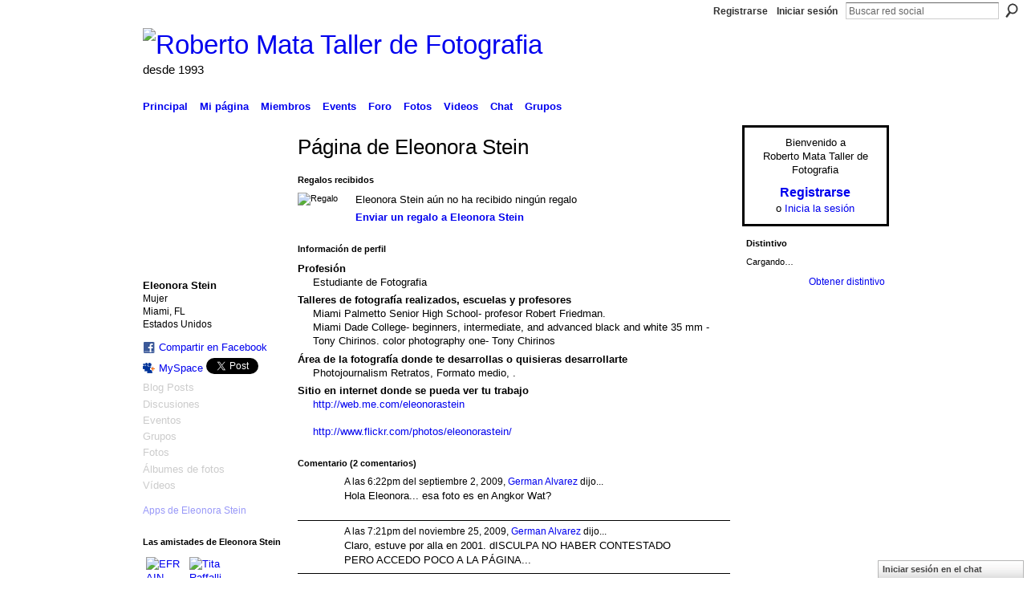

--- FILE ---
content_type: text/html; charset=UTF-8
request_url: http://robertomata.ning.com/profile/EleonoraStein
body_size: 34159
content:
<!DOCTYPE html>
<html lang="es" xmlns:og="http://ogp.me/ns#">
    <head data-layout-view="default">
<script>
    window.dataLayer = window.dataLayer || [];
        </script>
<!-- Google Tag Manager -->
<script>(function(w,d,s,l,i){w[l]=w[l]||[];w[l].push({'gtm.start':
new Date().getTime(),event:'gtm.js'});var f=d.getElementsByTagName(s)[0],
j=d.createElement(s),dl=l!='dataLayer'?'&l='+l:'';j.async=true;j.src=
'https://www.googletagmanager.com/gtm.js?id='+i+dl;f.parentNode.insertBefore(j,f);
})(window,document,'script','dataLayer','GTM-T5W4WQ');</script>
<!-- End Google Tag Manager -->
        <script>(function(){var d={date:8,app:"s",host:"s",ip:4,ua:"s",user:"s",url:"s",html:4,css:4,render:4,js:4,nlr:4,nlr_eval:4,img:4,embed:4,obj:4,mcc:4,mcr:4,mct:4,nac:4,pac:4,l_t:"s"},h=document,e="getElementsByTagName",i=window,c=function(){return(new Date).getTime()},f=c(),g={},b={},a={},j=i.bzplcm={listen:{},start:function(k){b[k]=c();return j},stop:function(k){g[k]=c()-b[k];return j},ts:function(k){g[k]=c()-f;return j},abs_ts:function(k){g[k]=c();return j},add:function(l){for(var k in l){if("function"!=typeof l[k]){a[k]=l[k]}}},send:function(){if(!g.he){j.ts("he")}a.date=["xdate"];a.host=["xhost"];a.ip=["xip"];a.ua=["xua"];a.url=["xpath"];a.html=g.he-g.hb;a.css=g.ca-g.cb;a.render=g.jb-g.hb;a.js=g.ja-g.jb;a.nlr=g.nr-g.ns;a.nlr_eval=g.ni+g.ne;a.img=h[e]("img").length;a.embed=h[e]("embed").length;a.obj=h[e]("object").length;if(i.xg&&i.xg.xnTrackEvent){i.xg.xnTrackEvent(d,"BazelCSPerfLite",a)}}}})();</script><script>if(window.bzplcm)window.bzplcm.ts('hb')</script>    <meta http-equiv="Content-Type" content="text/html; charset=utf-8" />
    <title>P&aacute;gina de Eleonora Stein - Roberto Mata Taller de Fotografia</title>
    <link rel="icon" href="http://robertomata.ning.com/favicon.ico" type="image/x-icon" />
    <link rel="SHORTCUT ICON" href="http://robertomata.ning.com/favicon.ico" type="image/x-icon" />
    <meta name="description" content="Página de Eleonora Stein en Roberto Mata Taller de Fotografia" />
    <meta name="keywords" content="fotografia, caracas, Venezuela, escuela" />
<meta name="title" content="P&aacute;gina de Eleonora Stein" />
<meta property="og:type" content="website" />
<meta property="og:url" content="http://robertomata.ning.com/profiles/profile/show?id=EleonoraStein" />
<meta property="og:title" content="P&aacute;gina de Eleonora Stein" />
<meta property="og:image" content="http://storage.ning.com/topology/rest/1.0/file/get/361389403?profile=RESIZE_710x&amp;width=183&amp;height=183&amp;crop=1%3A1">
<meta name="twitter:card" content="summary" />
<meta name="twitter:title" content="P&aacute;gina de Eleonora Stein" />
<meta name="twitter:description" content="Página de Eleonora Stein en Roberto Mata Taller de Fotografia" />
<meta name="twitter:image" content="http://storage.ning.com/topology/rest/1.0/file/get/361389403?profile=RESIZE_710x&amp;width=183&amp;height=183&amp;crop=1%3A1" />
<link rel="image_src" href="http://storage.ning.com/topology/rest/1.0/file/get/361389403?profile=RESIZE_710x&amp;width=183&amp;height=183&amp;crop=1%3A1" />
<script type="text/javascript">
    djConfig = { baseScriptUri: 'http://robertomata.ning.com/xn/static-6.11.8.1/js/dojo-0.3.1-ning/', isDebug: false }
ning = {"CurrentApp":{"premium":true,"iconUrl":"https:\/\/storage.ning.com\/topology\/rest\/1.0\/file\/get\/2745847040?profile=UPSCALE_150x150","url":"httprobertomata.ning.com","domains":[],"online":true,"privateSource":true,"id":"robertomata","appId":2250041,"description":"Espacio para que alumnos, ex-alumnos, profesores y otros, publiquen y debatan sobre sus im&aacute;genes.","name":"Roberto Mata Taller de Fotografia","owner":"vo5m3few5p9i","createdDate":"2008-08-07T17:39:38.178Z","runOwnAds":false,"category":{"fotografia":null,"caracas":null,"Venezuela":null,"escuela":null},"tags":["fotografia","caracas","Venezuela","escuela"]},"CurrentProfile":null,"maxFileUploadSize":7};
        (function(){
            if (!window.ning) { return; }

            var age, gender, rand, obfuscated, combined;

            obfuscated = document.cookie.match(/xgdi=([^;]+)/);
            if (obfuscated) {
                var offset = 100000;
                obfuscated = parseInt(obfuscated[1]);
                rand = obfuscated / offset;
                combined = (obfuscated % offset) ^ rand;
                age = combined % 1000;
                gender = (combined / 1000) & 3;
                gender = (gender == 1 ? 'm' : gender == 2 ? 'f' : 0);
                ning.viewer = {"age":age,"gender":gender};
            }
        })();

        if (window.location.hash.indexOf('#!/') == 0) {
        window.location.replace(window.location.hash.substr(2));
    }
    window.xg = window.xg || {};
xg.captcha = {
    'shouldShow': false,
    'siteKey': '6Ldf3AoUAAAAALPgNx2gcXc8a_5XEcnNseR6WmsT'
};
xg.addOnRequire = function(f) { xg.addOnRequire.functions.push(f); };
xg.addOnRequire.functions = [];
xg.addOnFacebookLoad = function (f) { xg.addOnFacebookLoad.functions.push(f); };
xg.addOnFacebookLoad.functions = [];
xg._loader = {
    p: 0,
    loading: function(set) {  this.p++; },
    onLoad: function(set) {
                this.p--;
        if (this.p == 0 && typeof(xg._loader.onDone) == 'function') {
            xg._loader.onDone();
        }
    }
};
xg._loader.loading('xnloader');
if (window.bzplcm) {
    window.bzplcm._profileCount = 0;
    window.bzplcm._profileSend = function() { if (window.bzplcm._profileCount++ == 1) window.bzplcm.send(); };
}
xg._loader.onDone = function() {
            if(window.bzplcm)window.bzplcm.start('ni');
        xg.shared.util.parseWidgets();    var addOnRequireFunctions = xg.addOnRequire.functions;
    xg.addOnRequire = function(f) { f(); };
    try {
        if (addOnRequireFunctions) { dojo.lang.forEach(addOnRequireFunctions, function(onRequire) { onRequire.apply(); }); }
    } catch (e) {
        if(window.bzplcm)window.bzplcm.ts('nx').send();
        throw e;
    }
    if(window.bzplcm) { window.bzplcm.stop('ni'); window.bzplcm._profileSend(); }
};
window.xn = { track: { event: function() {}, pageView: function() {}, registerCompletedFlow: function() {}, registerError: function() {}, timer: function() { return { lapTime: function() {} }; } } };</script>
<link rel="alternate" type="application/atom+xml" title="Las amistades de Eleonora Stein - Roberto Mata Taller de Fotografia" href="http://robertomata.ning.com/profiles/friend/feed?user=33fr8k019zt48&amp;xn_auth=no" />
<style type="text/css" media="screen,projection">
#xg_navigation ul div.xg_subtab ul li a {
    color:#555555;
    background:#F2F2F2;
}
#xg_navigation ul div.xg_subtab ul li a:hover {
    color:#222222;
    background:#D9D9D9;
}
</style>
<script>if(window.bzplcm)window.bzplcm.ts('cb')</script>
<style type="text/css" media="screen,projection">
@import url("http://static.ning.com/socialnetworkmain/widgets/index/css/common.min.css?xn_version=1229287718");
@import url("http://static.ning.com/socialnetworkmain/widgets/profiles/css/component.min.css?xn_version=467783652");
@import url("http://static.ning.com/socialnetworkmain/widgets/chat/css/bottom-bar.min.css?xn_version=512265546");
@import url("http://static.ning.com/socialnetworkmain/widgets/index/css/typography-normal.min.css?xn_version=546337766");
@import url("http://static.ning.com/socialnetworkmain/widgets/index/css/icon/icons-fff.min.css?xn_version=52363348");
@import url("http://static.ning.com/socialnetworkmain/widgets/index/css/link-hover.min.css?xn_version=4067210475");
@import url("http://static.ning.com/socialnetworkmain/widgets/index/css/ningbar-invert.min.css?xn_version=4183660797");

</style>

<style type="text/css" media="screen,projection">
@import url("/generated-694690fc1f7d05-77363599-css?xn_version=202512201152");

</style>

<style type="text/css" media="screen,projection">
@import url("http://storage.ning.com/topology/rest/1.0/file/get/295718591?profile=original");
@import url("http://storage.ning.com/topology/rest/1.0/file/get/392398973?profile=original");

</style>

<!--[if IE 6]>
    <link rel="stylesheet" type="text/css" href="http://static.ning.com/socialnetworkmain/widgets/index/css/common-ie6.min.css?xn_version=463104712" />
<![endif]-->
<!--[if IE 7]>
<link rel="stylesheet" type="text/css" href="http://static.ning.com/socialnetworkmain/widgets/index/css/common-ie7.css?xn_version=2712659298" />
<![endif]-->
<script>if(window.bzplcm)window.bzplcm.ts('ca')</script><link rel="EditURI" type="application/rsd+xml" title="RSD" href="http://robertomata.ning.com/profiles/blog/rsd" />
<script type="text/javascript">(function(a,b){if(/(android|bb\d+|meego).+mobile|avantgo|bada\/|blackberry|blazer|compal|elaine|fennec|hiptop|iemobile|ip(hone|od)|iris|kindle|lge |maemo|midp|mmp|netfront|opera m(ob|in)i|palm( os)?|phone|p(ixi|re)\/|plucker|pocket|psp|series(4|6)0|symbian|treo|up\.(browser|link)|vodafone|wap|windows (ce|phone)|xda|xiino/i.test(a)||/1207|6310|6590|3gso|4thp|50[1-6]i|770s|802s|a wa|abac|ac(er|oo|s\-)|ai(ko|rn)|al(av|ca|co)|amoi|an(ex|ny|yw)|aptu|ar(ch|go)|as(te|us)|attw|au(di|\-m|r |s )|avan|be(ck|ll|nq)|bi(lb|rd)|bl(ac|az)|br(e|v)w|bumb|bw\-(n|u)|c55\/|capi|ccwa|cdm\-|cell|chtm|cldc|cmd\-|co(mp|nd)|craw|da(it|ll|ng)|dbte|dc\-s|devi|dica|dmob|do(c|p)o|ds(12|\-d)|el(49|ai)|em(l2|ul)|er(ic|k0)|esl8|ez([4-7]0|os|wa|ze)|fetc|fly(\-|_)|g1 u|g560|gene|gf\-5|g\-mo|go(\.w|od)|gr(ad|un)|haie|hcit|hd\-(m|p|t)|hei\-|hi(pt|ta)|hp( i|ip)|hs\-c|ht(c(\-| |_|a|g|p|s|t)|tp)|hu(aw|tc)|i\-(20|go|ma)|i230|iac( |\-|\/)|ibro|idea|ig01|ikom|im1k|inno|ipaq|iris|ja(t|v)a|jbro|jemu|jigs|kddi|keji|kgt( |\/)|klon|kpt |kwc\-|kyo(c|k)|le(no|xi)|lg( g|\/(k|l|u)|50|54|\-[a-w])|libw|lynx|m1\-w|m3ga|m50\/|ma(te|ui|xo)|mc(01|21|ca)|m\-cr|me(rc|ri)|mi(o8|oa|ts)|mmef|mo(01|02|bi|de|do|t(\-| |o|v)|zz)|mt(50|p1|v )|mwbp|mywa|n10[0-2]|n20[2-3]|n30(0|2)|n50(0|2|5)|n7(0(0|1)|10)|ne((c|m)\-|on|tf|wf|wg|wt)|nok(6|i)|nzph|o2im|op(ti|wv)|oran|owg1|p800|pan(a|d|t)|pdxg|pg(13|\-([1-8]|c))|phil|pire|pl(ay|uc)|pn\-2|po(ck|rt|se)|prox|psio|pt\-g|qa\-a|qc(07|12|21|32|60|\-[2-7]|i\-)|qtek|r380|r600|raks|rim9|ro(ve|zo)|s55\/|sa(ge|ma|mm|ms|ny|va)|sc(01|h\-|oo|p\-)|sdk\/|se(c(\-|0|1)|47|mc|nd|ri)|sgh\-|shar|sie(\-|m)|sk\-0|sl(45|id)|sm(al|ar|b3|it|t5)|so(ft|ny)|sp(01|h\-|v\-|v )|sy(01|mb)|t2(18|50)|t6(00|10|18)|ta(gt|lk)|tcl\-|tdg\-|tel(i|m)|tim\-|t\-mo|to(pl|sh)|ts(70|m\-|m3|m5)|tx\-9|up(\.b|g1|si)|utst|v400|v750|veri|vi(rg|te)|vk(40|5[0-3]|\-v)|vm40|voda|vulc|vx(52|53|60|61|70|80|81|83|85|98)|w3c(\-| )|webc|whit|wi(g |nc|nw)|wmlb|wonu|x700|yas\-|your|zeto|zte\-/i.test(a.substr(0,4)))window.location.replace(b)})(navigator.userAgent||navigator.vendor||window.opera,'http://robertomata.ning.com/m/profile?screenName=33fr8k019zt48');</script>
    </head>
    <body>
<!-- Google Tag Manager (noscript) -->
<noscript><iframe src="https://www.googletagmanager.com/ns.html?id=GTM-T5W4WQ"
height="0" width="0" style="display:none;visibility:hidden"></iframe></noscript>
<!-- End Google Tag Manager (noscript) -->
                <div id="xn_bar">
            <div id="xn_bar_menu">
                <div id="xn_bar_menu_branding" >
                                    </div>

                <div id="xn_bar_menu_more">
                    <form id="xn_bar_menu_search" method="GET" action="http://robertomata.ning.com/main/search/search">
                        <fieldset>
                            <input type="text" name="q" id="xn_bar_menu_search_query" value="Buscar red social" _hint="Buscar red social" accesskey="4" class="text xj_search_hint" />
                            <a id="xn_bar_menu_search_submit" href="#" onclick="document.getElementById('xn_bar_menu_search').submit();return false">Buscar</a>
                        </fieldset>
                    </form>
                </div>

                            <ul id="xn_bar_menu_tabs">
                                            <li><a href="http://robertomata.ning.com/main/authorization/signUp?target=http%3A%2F%2Frobertomata.ning.com%2Fprofiles%2Fprofile%2Fshow%3Fid%3DEleonoraStein%26">Registrarse</a></li>
                                                <li><a href="http://robertomata.ning.com/main/authorization/signIn?target=http%3A%2F%2Frobertomata.ning.com%2Fprofiles%2Fprofile%2Fshow%3Fid%3DEleonoraStein%26">Iniciar sesión</a></li>
                                    </ul>
                        </div>
        </div>
        
        
        <div id="xg" class="xg_theme xg_widget_profiles xg_widget_profiles_profile xg_widget_profiles_profile_show" data-layout-pack="classic">
            <div id="xg_head">
                <div id="xg_masthead">
                    <p id="xg_sitename"><a id="application_name_header_link" href="/"><img src="http://storage.ning.com/topology/rest/1.0/file/get/985826010?profile=RESIZE_320x320" alt="Roberto Mata Taller de Fotografia"></a></p>
                    <p id="xg_sitedesc" class="xj_site_desc">desde 1993</p>
                </div>
                <div id="xg_navigation">
                    <ul>
    <li id="xg_tab_main" class="xg_subtab"><a href="/"><span>Principal</span></a></li><li id="xg_tab_profile" class="xg_subtab"><a href="/profiles"><span>Mi p&aacute;gina</span></a></li><li id="xg_tab_members" class="xg_subtab this"><a href="/profiles/members/"><span>Miembros</span></a></li><li id="xg_tab_events" class="xg_subtab"><a href="/events"><span>Events</span></a></li><li id="xg_tab_forum" class="xg_subtab"><a href="/forum"><span>Foro</span></a></li><li id="xg_tab_photo" class="xg_subtab"><a href="/photo"><span>Fotos</span></a></li><li id="xg_tab_video" class="xg_subtab"><a href="/video"><span>Videos</span></a></li><li id="xg_tab_chat" class="xg_subtab"><a href="/chat"><span>Chat</span></a></li><li id="xg_tab_groups" class="xg_subtab"><a href="/groups"><span>Grupos</span></a></li></ul>

                </div>
            </div>
            
            <div id="xg_body">
                
                <div class="xg_column xg_span-16 xj_classic_canvas">
                    <div  class='xg_colgroup first-child last-child'>
<div _maxEmbedWidth="730" _columnCount="3"  class='xg_3col first-child'>
<div  class='xg_colgroup last-child'>
<div _maxEmbedWidth="171" _columnCount="1"  id="xg_layout_column_1" class='xg_1col first-child'>
<div class="xg_module xg_module_with_dialog module_user_summary">
    <div class="module_user_thumbnail">
        <div>
            <span class="table_img dy-avatar dy-avatar-full-width "><img id="xj_photo_img_tag" _origImgUrl="http://storage.ning.com/topology/rest/1.0/file/get/361389403?profile=original" class="photo " src="http://storage.ning.com/topology/rest/1.0/file/get/361389403?profile=RESIZE_710x&amp;width=184&amp;height=184&amp;crop=1%3A1" alt="" /></span>        </div>
    </div><!-- module_user_thumbnail -->
    <div class="xg_module_body profile vcard">
        <dl class="last-child">
            <dt class="fn">
                <span class="fn">Eleonora Stein</span>
                <span><ul class="member_detail"><li>Mujer</li><li>Miami, FL</li><li>Estados Unidos</li></ul></span>            </dt>
            	            <dd class="profile-social-buttons">        <a class="post_to_facebook xj_post_to_facebook" href="http://www.facebook.com/share.php?u=http%3A%2F%2Frobertomata.ning.com%2Fprofile%2FEleonoraStein%3Fxg_source%3Dfacebookshare&amp;t=" _url="http://robertomata.ning.com/profile/EleonoraStein?xg_source=facebookshare" _title="" _log="{&quot;module&quot;:&quot;profiles&quot;,&quot;page&quot;:&quot;profile&quot;,&quot;action&quot;:&quot;show&quot;}">Compartir en Facebook</a>
    <a href="http://www.myspace.com/Modules/PostTo/Pages/?t=Comprobando%20el%20perfil%20de%20Eleonora%20Stein%20en%20Roberto%20Mata%20Taller%20de%20Fotografia%3A&c=Eleonora%20Stein&u=http%3A%2F%2Frobertomata.ning.com%2Fprofile%2FEleonoraStein&l=2" class="post_to_myspace" target="_blank">MySpace</a>            <script>!function(d,s,id){var js,fjs=d.getElementsByTagName(s)[0];if(!d.getElementById(id)){js=d.createElement(s);js.id=id;js.src="//platform.twitter.com/widgets.js";fjs.parentNode.insertBefore(js,fjs);}}(document,"script","twitter-wjs");</script>
                    <span class="xg_tweet">
        <a href="https://twitter.com/share" class="post_to_twitter twitter-share-button" target="_blank"
            data-text="Comprobando el perfil de Eleonora Stein en Roberto Mata Taller de Fotografia:" data-url="http://robertomata.ning.com/profile/EleonoraStein" data-count="none" data-dnt="true">Tweet</a>
        </span>
        </dd>        </dl>
    </div>
    <div class="xg_module_body">
        <ul class="nobullets last-child">
            <li class="disabled">Blog Posts</li><li class="disabled">Discusiones</li><li class="disabled">Eventos</li><li class="disabled">Grupos</li><li class="disabled">Fotos</li><li class="disabled">&Aacute;lbumes de fotos</li><li class="disabled">V&iacute;deos</li>        </ul>
    </div>

            <div class="xg_module_body">
            <ul class="nobullets last-child">
                <li  class="disabled"><a href="http://robertomata.ning.com/profiles/profile/apps?screenName=33fr8k019zt48">Apps de Eleonora Stein</a></li>            </ul>
        </div>
    </div>
<div class="no_cross_container xg_module module_members">
    <div class="xg_module_head">
        <h2>Las amistades de Eleonora Stein</h2>
    </div>

    <div class="xg_module_body body_small">
    <ul class="clist">            <li><a href="/profile/EFRAINVIVAS" title="EFRAIN VIVAS"><img class="newrow photo" src="http://storage.ning.com/topology/rest/1.0/file/get/361381213?profile=RESIZE_48X48&width=48&height=48&crop=1%3A1" alt="EFRAIN VIVAS" height="48" width="48" style="width:48px; height:48px"></a></li>
                <li><a href="/profile/TitaRaffalli" title="Tita Raffalli"><img class="photo" src="http://storage.ning.com/topology/rest/1.0/file/get/361378699?profile=RESIZE_48X48&width=48&height=48&crop=1%3A1" alt="Tita Raffalli" height="48" width="48" style="width:48px; height:48px"></a></li>
    </ul>
    </div>
            <div class="xg_module_foot">
            <ul>
                <li class="right"><a href="/friends/EleonoraStein">Ver todos</a></li>            </ul>
        </div>
    </div>
&nbsp;</div>
<div _maxEmbedWidth="540" _columnCount="2"  id="xg_layout_column_2" class='xg_2col last-child'>
    <div class="xg_headline">
<div class="tb"><h1>P&aacute;gina de Eleonora Stein</h1>
    </div>
</div>
<div class="xg_module module_gift" data-module_name="gift" id="xj_module_gift">
    <div class="xg_module_head">
        <h2>Regalos recibidos</h2>
    </div>

    <div class="xg_module_body">
                    <div class="ib">
                <img src="http://storage.ning.com/topology/rest/1.0/file/get/1482395394?profile=original" alt="Regalo" height="64" width="64"/>
            </div>
            <div class="tb">
                <p class="msg">Eleonora Stein aún no ha recibido ningún regalo</p>
                <p><strong><a href="http://robertomata.ning.com/gifts/item/list?to=33fr8k019zt48&amp;xg_source=pemb">Enviar un regalo a Eleonora Stein</a></strong></p>
            </div>
            </div>
    </div>
<div class="xg_module module_about_user">
    <div class="xg_module_head">
		<h2>Información de perfil</h2>
                    </div>
            <div class="xg_module_body">
                    <dl >
                <dt>Profesi&oacute;n</dt>
                <dd>Estudiante de Fotografia</dd>
            </dl>
                                <dl >
                <dt>Talleres de fotograf&iacute;a realizados, escuelas y profesores</dt>
                <dd>Miami Palmetto Senior High School- profesor Robert Friedman.<br />
Miami Dade College- beginners, intermediate, and advanced black and white 35 mm - Tony Chirinos. color photography one- Tony Chirinos</dd>
            </dl>
                                <dl >
                <dt>&Aacute;rea de la fotograf&iacute;a donde te desarrollas o quisieras desarrollarte</dt>
                <dd>Photojournalism Retratos, Formato medio, .</dd>
            </dl>
                                <dl >
                <dt>Sitio en internet donde se pueda ver tu trabajo</dt>
                <dd><a rel=nofollow href="http://web.me.com/eleonorastein" target="_blank">http://web.me.com/eleonorastein</a><br />
<br />
<a rel=nofollow href="http://www.flickr.com/photos/eleonorastein/" target="_blank">http://www.flickr.com/photos/eleonorastein/</a></dd>
            </dl>
                            </div>
    </div>
<div class="no_cross_container xg_module xg_module_comment_wall">
    <div id="com" class="xg_module_head">
    <h2 id="chatter_box_heading" numComments="2">Comentario (2 comentarios) </h2>
</div>        <div class="xg_module_body xj_ajax">
            <div id="xg_profiles_chatterwall_list" _scrollTo="">
<dl id="chatter-2250041:Comment:43244" class="comment vcard xg_lightborder">    <dt>A las 6:22pm del septiembre 2, 2009, <a class="fn url" href="/profile/GermanAlvarez"><span class="table_img dy-avatar dy-avatar-48 "><img  class="photo " src="http://storage.ning.com/topology/rest/1.0/file/get/361385516?profile=RESIZE_48X48&amp;width=48&amp;height=48&amp;crop=1%3A1" alt="" /></span>German Alvarez</a> dijo...    </dt>
    <dd><div class="xg_user_generated">Hola Eleonora... esa foto es en Angkor Wat?</div></dd>    <span class="chatter-timestamp" id="chatter-timestamp-1251845561"></span>
         </dl><dl id="chatter-2250041:Comment:49079" class="comment vcard xg_lightborder">    <dt>A las 7:21pm del noviembre 25, 2009, <a class="fn url" href="/profile/GermanAlvarez"><span class="table_img dy-avatar dy-avatar-48 "><img  class="photo " src="http://storage.ning.com/topology/rest/1.0/file/get/361385516?profile=RESIZE_48X48&amp;width=48&amp;height=48&amp;crop=1%3A1" alt="" /></span>German Alvarez</a> dijo...    </dt>
    <dd><div class="xg_user_generated">Claro, estuve por alla en 2001. dISCULPA NO HABER CONTESTADO PERO ACCEDO POCO A LA PÁGINA...</div></dd>    <span class="chatter-timestamp" id="chatter-timestamp-1259106668"></span>
         </dl>  <ul class="list chatter nobullets">
    <li class="sparse" id="xg_profiles_chatterwall_empty" style="display:none;">¡No hay comentarios todavía!</li>
  </ul>
</div>

        </div>            <div class="xg_module_body">
            <a name="add_comment"></a>
  <h3>Necesitas ser un miembro de Roberto Mata Taller de Fotografia para añadir comentarios!</h3>
             <p><a href="http://robertomata.ning.com/main/authorization/signUp?target=http%3A%2F%2Frobertomata.ning.com%2Fprofiles%2Fprofile%2Fshow%3Fid%3DEleonoraStein%26">Participar en Roberto Mata Taller de Fotografia</a></p>
          </div>
    </div>
&nbsp;</div>
</div>
&nbsp;</div>
<div _maxEmbedWidth="173" _columnCount="1"  class='xg_1col last-child'>
&nbsp;</div>
</div>

                </div>
                <div class="xg_column xg_span-4 xg_last xj_classic_sidebar">
                        <div class="xg_module" id="xg_module_account">
        <div class="xg_module_body xg_signup xg_lightborder">
            <p>Bienvenido a<br/>Roberto Mata Taller de Fotografia</p>
                        <p class="last-child"><big><strong><a href="http://robertomata.ning.com/main/authorization/signUp?target=http%3A%2F%2Frobertomata.ning.com%2Fprofiles%2Fprofile%2Fshow%3Fid%3DEleonoraStein%26">Registrarse</a></strong></big><br/>o <a href="http://robertomata.ning.com/main/authorization/signIn?target=http%3A%2F%2Frobertomata.ning.com%2Fprofiles%2Fprofile%2Fshow%3Fid%3DEleonoraStein%26" style="white-space:nowrap">Inicia la sesión</a></p>
                    </div>
    </div>
	<div class="xg_module module_badge">
		<div class="xg_module_head">
	    <h2>Distintivo</h2>
	    </div>
	    <div class="xg_module_body xj_badge_body xj_embed_container" data-module_name="badge" _embedCode="&lt;object classid=&quot;clsid:D27CDB6E-AE6D-11cf-96B8-444553540000&quot; codebase=&quot;http://fpdownload.macromedia.com/get/flashplayer/current/swflash.cab&quot;
    id=&quot;badgeSwf&quot; width=&quot;100%&quot; height=&quot;174&quot; &gt;
    &lt;param name=&quot;movie&quot; value=&quot;http://static.ning.com/socialnetworkmain/widgets/index/swf/badge.swf?xn_version=124632088&quot; /&gt;
    &lt;param name=&quot;quality&quot; value=&quot;high&quot; /&gt;
    &lt;param name=&quot;bgcolor&quot; value=&quot;#FFFFFF&quot; /&gt;
    &lt;param name=&quot;flashvars&quot; value=&quot;hideVisit=1&amp;amp;config=http%3A%2F%2Frobertomata.ning.com%2Fmain%2Fbadge%2FshowPlayerConfig%3Fsize%3Dmedium%26v%3D4&amp;amp;backgroundColor=0xFFFFFF&amp;amp;textColor=0x004276&quot; /&gt;
    &lt;param name=&quot;wmode&quot; value=&quot;opaque&quot;/&gt;
    &lt;param name=&quot;allowScriptAccess&quot; value=&quot;always&quot; /&gt;
&lt;embed
    class=&quot;xj_badge_embed&quot;
    src=&quot;http://static.ning.com/socialnetworkmain/widgets/index/swf/badge.swf?xn_version=124632088&quot;
    quality=high
    bgColor=&quot;#FFFFFF&quot;
    width=&quot;100%&quot;
    height=&quot;174&quot;
    name=&quot;badgeSwf&quot;
    type=&quot;application/x-shockwave-flash&quot;
    pluginspage=&quot;http://www.macromedia.com/go/getflashplayer&quot;
    wmode=&quot;opaque&quot;
    FlashVars=&quot;hideVisit=1&amp;amp;config=http%3A%2F%2Frobertomata.ning.com%2Fmain%2Fbadge%2FshowPlayerConfig%3Fsize%3Dmedium%26v%3D4&amp;amp;backgroundColor=0xFFFFFF&amp;amp;textColor=0x004276&quot;
    scale=&quot;noscale&quot;
    allowScriptAccess=&quot;always&quot;&gt;
&lt;/embed&gt;
&lt;/object&gt;">
    Cargando…</div>
	    <div class="xg_module_foot">
	        <p class="right"><a href="http://robertomata.ning.com/main/embeddable/list">Obtener distintivo</a></p>
	    </div>
	</div>

                </div>
            </div>
            <div id="xg_foot">
                <p class="left">
    © 2026             &nbsp; Creado por <a href="/profile/vo5m3few5p9i">Roberto Mata</a>.            &nbsp;
    Tecnología de<a class="poweredBy-logo" href="https://www.ning.com/es/" title="" alt="" rel="dofollow">
    <img class="poweredbylogo" width="87" height="15" src="http://static.ning.com/socialnetworkmain/widgets/index/gfx/Ning_MM_footer_blk@2x.png?xn_version=3605040243"
         title="Ning Editor de paginas web" alt="Editor de paginas web |  Crea una pagina web gratis | Ning.com">
</a>    </p>
    <p class="right xg_lightfont">
                    <a href="http://robertomata.ning.com/main/embeddable/list">Emblemas</a> &nbsp;|&nbsp;
                        <a href="http://robertomata.ning.com/main/authorization/signUp?target=http%3A%2F%2Frobertomata.ning.com%2Fmain%2Findex%2Freport" dojoType="PromptToJoinLink" _joinPromptText="Reg&iacute;strate o inicia sesi&oacute;n para completar este paso." _hasSignUp="true" _signInUrl="http://robertomata.ning.com/main/authorization/signIn?target=http%3A%2F%2Frobertomata.ning.com%2Fmain%2Findex%2Freport">Reportar un problema</a> &nbsp;|&nbsp;
                        <a href="http://robertomata.ning.com/main/authorization/termsOfService?previousUrl=http%3A%2F%2Frobertomata.ning.com%2Fprofiles%2Fprofile%2Fshow%3Fid%3DEleonoraStein%26">Términos de servicio</a>
            </p>

            </div>
        </div>
        
        <div id="xj_baz17246" class="xg_theme"></div>
<div id="xg_overlay" style="display:none;">
<!--[if lte IE 6.5]><iframe></iframe><![endif]-->
</div>
<!--googleoff: all--><noscript>
	<style type="text/css" media="screen">
        #xg { position:relative;top:120px; }
        #xn_bar { top:120px; }
	</style>
	<div class="errordesc noscript">
		<div>
            <h3><strong>Hola, necesitas tener JavaScript habilitado para usar esta red.</strong></h3>
            <p>Por favor verifica la configuracion de tu navegador o contacta a el administrador de tu sistema.</p>
			<img src="/xn_resources/widgets/index/gfx/jstrk_off.gif" alt="" height="1" width="1" />
		</div>
	</div>
</noscript><!--googleon: all-->
<script>if(window.bzplcm)window.bzplcm.ts('jb')</script><script type="text/javascript" src="http://static.ning.com/socialnetworkmain/widgets/lib/core.min.js?xn_version=1651386455"></script>        <script>
            var sources = ["https:\/\/www.google.com\/recaptcha\/api.js","http:\/\/static.ning.com\/socialnetworkmain\/widgets\/lib\/js\/jquery\/jquery-ui.min.js?xn_version=2186421962","http:\/\/static.ning.com\/socialnetworkmain\/widgets\/lib\/js\/modernizr\/modernizr.custom.js?xn_version=202512201152","http:\/\/static.ning.com\/socialnetworkmain\/widgets\/lib\/js\/jquery\/jstorage.min.js?xn_version=1968060033","http:\/\/static.ning.com\/socialnetworkmain\/widgets\/lib\/js\/jquery\/jquery.autoResize.js?xn_version=202512201152","http:\/\/static.ning.com\/socialnetworkmain\/widgets\/lib\/js\/jquery\/jquery.jsonp.min.js?xn_version=1071124156","http:\/\/static.ning.com\/socialnetworkmain\/widgets\/lib\/js\/Base64.js?xn_version=202512201152","http:\/\/static.ning.com\/socialnetworkmain\/widgets\/lib\/js\/jquery\/jquery.ui.widget.js?xn_version=202512201152","http:\/\/static.ning.com\/socialnetworkmain\/widgets\/lib\/js\/jquery\/jquery.iframe-transport.js?xn_version=202512201152","http:\/\/static.ning.com\/socialnetworkmain\/widgets\/lib\/js\/jquery\/jquery.fileupload.js?xn_version=202512201152","https:\/\/storage.ning.com\/topology\/rest\/1.0\/file\/get\/12882186094?profile=original&r=1724772929","https:\/\/storage.ning.com\/topology\/rest\/1.0\/file\/get\/12882186658?profile=original&r=1724772930","https:\/\/storage.ning.com\/topology\/rest\/1.0\/file\/get\/11108785092?profile=original&r=1684134903","https:\/\/storage.ning.com\/topology\/rest\/1.0\/file\/get\/11108877272?profile=original&r=1684135221"];
            var numSources = sources.length;
                        var heads = document.getElementsByTagName('head');
            var node = heads.length > 0 ? heads[0] : document.body;
            var onloadFunctionsObj = {};

            var createScriptTagFunc = function(source) {
                var script = document.createElement('script');
                
                script.type = 'text/javascript';
                                var currentOnLoad = function() {xg._loader.onLoad(source);};
                if (script.readyState) { //for IE (including IE9)
                    script.onreadystatechange = function() {
                        if (script.readyState == 'complete' || script.readyState == 'loaded') {
                            script.onreadystatechange = null;
                            currentOnLoad();
                        }
                    }
                } else {
                   script.onerror = script.onload = currentOnLoad;
                }

                script.src = source;
                node.appendChild(script);
            };

            for (var i = 0; i < numSources; i++) {
                                xg._loader.loading(sources[i]);
                createScriptTagFunc(sources[i]);
            }
        </script>
    <script type="text/javascript">
if (!ning._) {ning._ = {}}
ning._.compat = { encryptedToken: "<empty>" }
ning._.CurrentServerTime = "2026-01-17T01:16:25+00:00";
ning._.probableScreenName = "";
ning._.domains = {
    base: 'ning.com',
    ports: { http: '80', ssl: '443' }
};
ning.loader.version = '202512201152'; // DEP-251220_1:477f7ee 33
djConfig.parseWidgets = false;
</script>
<script>if(window.bzplcm)window.bzplcm.ts('ja')</script><script>window.bzplcm.add({"app":"robertomata","user":null,"l_t":"profiles","mcr":18,"mct":18});</script>    <script type="text/javascript">
        xg.token = '';
xg.canTweet = false;
xg.cdnHost = 'static.ning.com';
xg.version = '202512201152';
xg.useMultiCdn = true;
xg.staticRoot = 'socialnetworkmain';
xg.xnTrackHost = "coll.ning.com";
    xg.cdnDefaultPolicyHost = 'static';
    xg.cdnPolicy = [];
xg.global = xg.global || {};
xg.global.currentMozzle = 'profiles';
xg.global.userCanInvite = false;
xg.global.requestBase = '';
xg.global.locale = 'es_ES';
xg.num_thousand_sep = ",";
xg.num_decimal_sep = ".";
(function() {
    dojo.addOnLoad(function() {
        if(window.bzplcm) { window.bzplcm.ts('hr'); window.bzplcm._profileSend(); }
            });
            ning.loader.require('xg.index.like.desktopLike', 'xg.shared.PostToFacebookLink', 'xg.music.embed.loader', 'xg.profiles.embed.chatterwall', 'xg.shared.BlockMessagesLink', 'xg.profiles.embed.unfriend', 'xg.profiles.embed.publisher', 'xg.shared.expandContent', function() { xg._loader.onLoad('xnloader'); });
    })();    </script>
    <div class="xg_chat chatFooter signedOut" >
        <div id="userListContainer" class="xg_verticalPane xg_userWidth">
            <div class="xg_chatBar xg_bottomBar xg_userBar">
                <a class="xg_info xg_info_full" href="/main/authorization/signIn?chat=true">Iniciar sesión en el chat</a>            </div>
        </div>
    </div>
<script>if(window.bzplcm)window.bzplcm.ts('he')</script><script>
    document.addEventListener("DOMContentLoaded", function () {
        if (!dataLayer) {
            return;
        }
        var handler = function (event) {
            var element = event.currentTarget;
            if (element.hasAttribute('data-track-disable')) {
                return;
            }
            var options = JSON.parse(element.getAttribute('data-track'));
            dataLayer.push({
                'event'         : 'trackEvent',
                'eventType'     : 'googleAnalyticsNetwork',
                'eventCategory' : options && options.category || '',
                'eventAction'   : options && options.action || '',
                'eventLabel'    : options && options.label || '',
                'eventValue'    : options && options.value || ''
            });
            if (options && options.ga4) {
                dataLayer.push(options.ga4);
            }
        };
        var elements = document.querySelectorAll('[data-track]');
        for (var i = 0; i < elements.length; i++) {
            elements[i].addEventListener('click', handler);
        }
    });
</script>


    </body>
</html>
